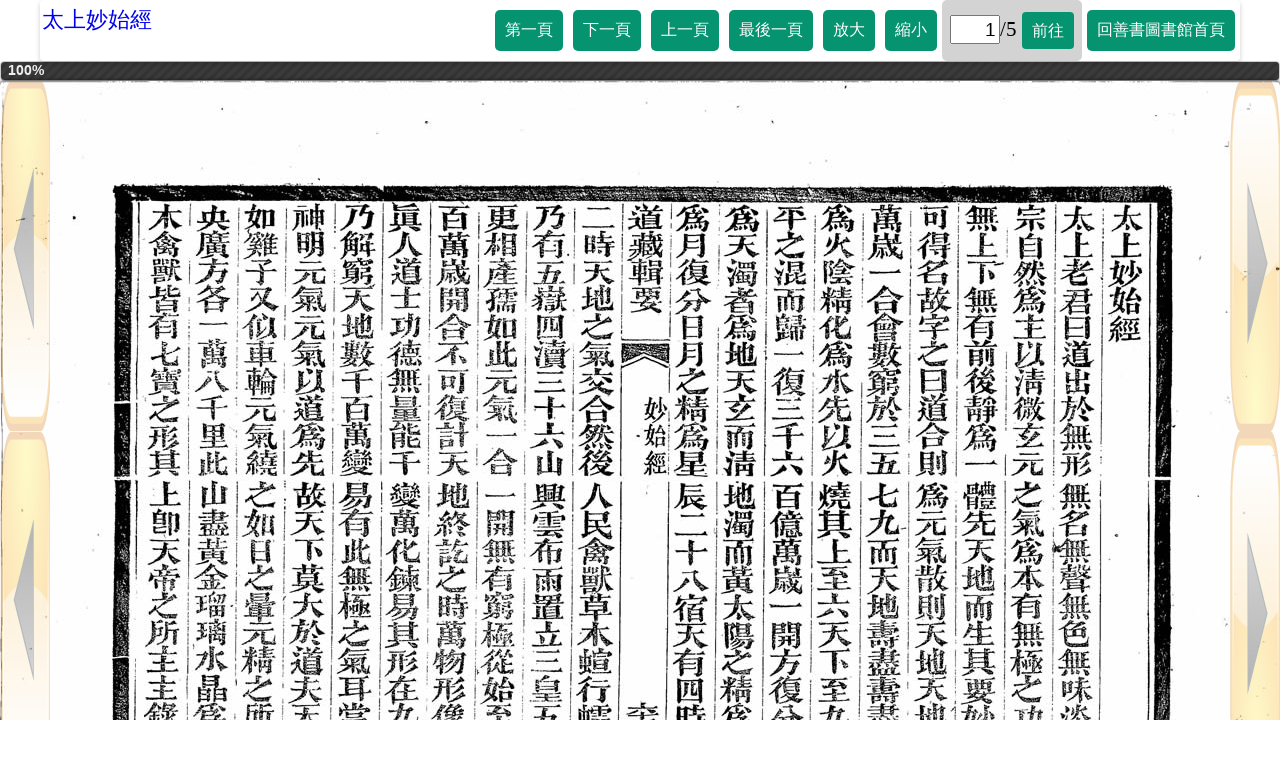

--- FILE ---
content_type: text/html
request_url: http://taolibrary.com/category/category97/c97064.htm
body_size: 1005
content:
<html>
<head>
    <meta charset="utf-8">
	<meta name="viewport" content="width=device-width, initial-scale=1.0">
<title>太上妙始經</title>
	<script src="https://taolibrary.com/js/jquery-3.3.1.min.js"></script>
    <link rel="stylesheet" type="text/css" href="https://taolibrary.com/css/style.css">
	<link rel="stylesheet" href="https://taolibrary.com/css/font-awesome.min.css">
    <script src="https://taolibrary.com/js/jquery-ui.min.js"></script>
    <link rel="stylesheet" href="https://taolibrary.com/css/jquery-ui.css" />
	<script src="https://taolibrary.com/js/jquery.ajax-progress.js"></script>
<script src="c97064.js" type="text/javascript"></script>
</head>
<body>
  <div id="header">
	<div class="menu-toggle" style="display:block;"></div>
<a href="https://taolibrary.com/category97.aspx" class="heading">太上妙始經</a>
	<div id="nav" style="display:none;">
	  <ul>
	    <li><a class="first" href="#">第一頁</a></li>
		<li><a class="see_next" href="#">下一頁</a></li>
		<li><a class="see_previous" href="#">上一頁</a></li>
		<li><a class="last" href="#">最後一頁</a></li>
		<li><a class="big" href="#">放大</a></li>
		<li><a class="small" href="#">縮小</a></li>
		<li><input class="current_page" type="text"><span class="totalpage"></span><a class="gopage" href="#">前往</a></li>
		<li><a href="https://taolibrary.com" target="_self">回善書圖書館首頁</a></li>
	  </ul>
	</div>
	<div class="clearfix"></div>
	<div id="mobile" style="display:none;">
	  <ul>
	    <li><a class="first" href="#"></a>
			<a class="see_previous" href="#"></a>
			<a class="see_next" href="#"></a>
			<a class="last" href="#"></a>
			<a class="home" href="https://taolibrary.com" target="_self"></a>
		    <a class="big" href="#"></a>
			<a class="small" href="#"></a>
			<span class="gospan"><input class="current_page_mobile" type="text"><span class="totalpage"></span><a class="gopage" href="#"></a></span></li>
	  </ul>
	</div>
	<div class="clearfix"></div>
  </div>
  <div id="prog"></div>
  <div class="main_container">
	  <div class="see_previous"><span class="tooltipprev">上一頁</span></div>
	  <div class="see_next"><span class="tooltipnext">下一頁</span></div>
	  <div class="long_container"> 
	    <div class="item" id="one">
		  <img id="main_image" src="" alt=""> 
		</div>
	  </div>
  </div>
</body>
</html>





--- FILE ---
content_type: application/javascript
request_url: http://taolibrary.com/category/category97/c97064.js
body_size: 1366
content:
var currentPhoto =1;
var countPhoto;
var newimage;

$(document).ready(function(){
	getPhotoCount();
	setCurrentPage(currentPhoto);
	$("div.menu-toggle").click(function(){
		clickMenuToggle();
	});
	$(".first").click(function(){
		currentPhoto =1;
        getxml();
		setCurrentPage(currentPhoto);
	});
	$(".last").click(function(){
		currentPhoto =countPhoto;
        getxml();
		setCurrentPage(currentPhoto);
	});
	$(".see_next").click(function(){
		if (currentPhoto < countPhoto){
		  ++currentPhoto;
          getxml();
		  setCurrentPage(currentPhoto);
		}
	});
	$(".see_previous").click(function(){
		if (currentPhoto > 1 ){
		  --currentPhoto;
          getxml();
		  setCurrentPage(currentPhoto);
		}
	});
	$(".big").click(function(){
		$( "#main_image" ).animate({
			width: "+=50"
		  }, 100, function() {
			console.log("++");
		});
	});
	$(".small").click(function(){
		$( "#main_image" ).animate({
			width: "-=50"
		  }, 100, function() {
			console.log("--");
		});
	});
	$(".gopage").click(function(){
		if ($("body").width() < 760) { 
			currentPhoto =$(".current_page_mobile").val();
		} else if ($("body").width() >= 760) {
			currentPhoto =$(".current_page").val();
		}		
        getxml();
	});
	screenSize(); 
	/*
	if ( $("body").width() < 760) {
		$("div#nav").css("display", "none");
		$("div.menu-toggle").css("display", "block");
	}else {
		$("div#nav").css("display", "block");
		$("div.menu-toggle").css("display", "none");	
	}*/
	getxml();
});

function screenSize() {
  if ($("body").width() < 760) { 
    $("div#nav").css("display", "none");
	$("div.menu-toggle").css("display", "block");
	$("div#mobile").css("display", "none");
  } else if ($("body").width() >= 760) {
    $("div#nav").css("display", "block");
	$("div.menu-toggle").css("display", "none");
	$("div#mobile").css("display", "none");
  }
}

function setCurrentPage(p_currentPhoto) {
  if ($("body").width() < 760) { 
	$(".current_page_mobile").val(p_currentPhoto);
  } else if ($("body").width() >= 760) {
    $(".current_page").val(p_currentPhoto);
  }
}

function getxml(){
$.ajax({
url: './c97064/photo.xml',
	datatype: 'xml',
	success: function(data){ 
	    newimage = $(data).find("largeImage:nth-child(" + currentPhoto + ")").text();
		imageloader();		
		$("#main_image").attr("src", newimage);
	},
	error: function(){
		console.log("fail");
	}
});
}

function getPhotoCount(){
$.ajax({
url: './c97064/photo.xml',
	datatype: 'xml',
	success: function(data){ 
		countPhoto=$(data).find("largeImage").length;
		console.log("total count: " + countPhoto);
		$(".totalpage").text("/" + countPhoto);
	},
	error: function(){
		console.log("fail photo count");
	}
});
}

function clickMenuToggle(){
	var mytoggleclass ;
	$("div.menu-toggle").toggleClass("active");
	mytoggleclass=$("div.menu-toggle").attr("class");
	if ($("body").width() < 760) { 
		if (mytoggleclass == "menu-toggle active"){
		  $("#mobile").css("display", "block");
		}else{
		  $("#mobile").css("display", "none");
		}	
	} else if ($("body").width() >= 760) {
		if (mytoggleclass == "menu-toggle active"){
		  $("#nav").css("display", "block");
		}else{
		  $("#nav").css("display", "none");
		}	
	}
}


function imageloader() {
	$('#prog').progressbar({ value: 0 });
	
	$.ajax({
		method: 'GET',
		url: newimage,
		contentType: "image/jpg",
		dataType: 'text',
		success: function() {
			console.log('YAYE!'+newimage);
		},
		error: function() {
			console.log('AWWW!');
		},
		progress: function(e) {
			if(e.lengthComputable) {
				var pct = (e.loaded / e.total) * 100;
	
				$('#prog')
					.progressbar('option', 'value', pct)
					.children('.ui-progressbar-value')
					.html(pct.toPrecision(3) + '%')
					.css('display', 'block');
			} else {
				console.warn('Content Length not reported!');
			}
		}
	});
}





--- FILE ---
content_type: text/xml
request_url: http://taolibrary.com/category/category97/c97064/photo.xml
body_size: 216
content:
<?xml version="1.0" encoding="utf-8"?>
<photos>
<largeImage>C97064/large/1.jpg</largeImage>
<largeImage>C97064/large/2.jpg</largeImage>
<largeImage>C97064/large/3.jpg</largeImage>
<largeImage>C97064/large/4.jpg</largeImage>
<largeImage>C97064/large/5.jpg</largeImage>
</photos>


--- FILE ---
content_type: text/xml
request_url: http://taolibrary.com/category/category97/c97064/photo.xml
body_size: 216
content:
<?xml version="1.0" encoding="utf-8"?>
<photos>
<largeImage>C97064/large/1.jpg</largeImage>
<largeImage>C97064/large/2.jpg</largeImage>
<largeImage>C97064/large/3.jpg</largeImage>
<largeImage>C97064/large/4.jpg</largeImage>
<largeImage>C97064/large/5.jpg</largeImage>
</photos>
